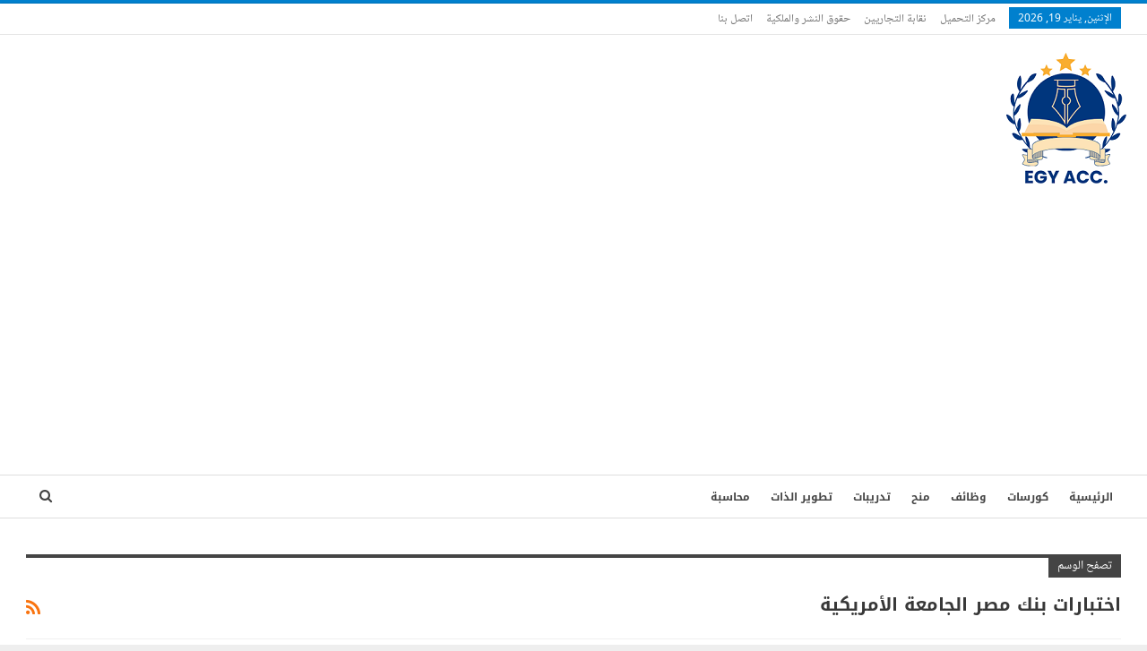

--- FILE ---
content_type: text/html; charset=utf-8
request_url: https://www.google.com/recaptcha/api2/aframe
body_size: 267
content:
<!DOCTYPE HTML><html><head><meta http-equiv="content-type" content="text/html; charset=UTF-8"></head><body><script nonce="Gw3fRTzzwIq58cMpbjpErQ">/** Anti-fraud and anti-abuse applications only. See google.com/recaptcha */ try{var clients={'sodar':'https://pagead2.googlesyndication.com/pagead/sodar?'};window.addEventListener("message",function(a){try{if(a.source===window.parent){var b=JSON.parse(a.data);var c=clients[b['id']];if(c){var d=document.createElement('img');d.src=c+b['params']+'&rc='+(localStorage.getItem("rc::a")?sessionStorage.getItem("rc::b"):"");window.document.body.appendChild(d);sessionStorage.setItem("rc::e",parseInt(sessionStorage.getItem("rc::e")||0)+1);localStorage.setItem("rc::h",'1768818664723');}}}catch(b){}});window.parent.postMessage("_grecaptcha_ready", "*");}catch(b){}</script></body></html>